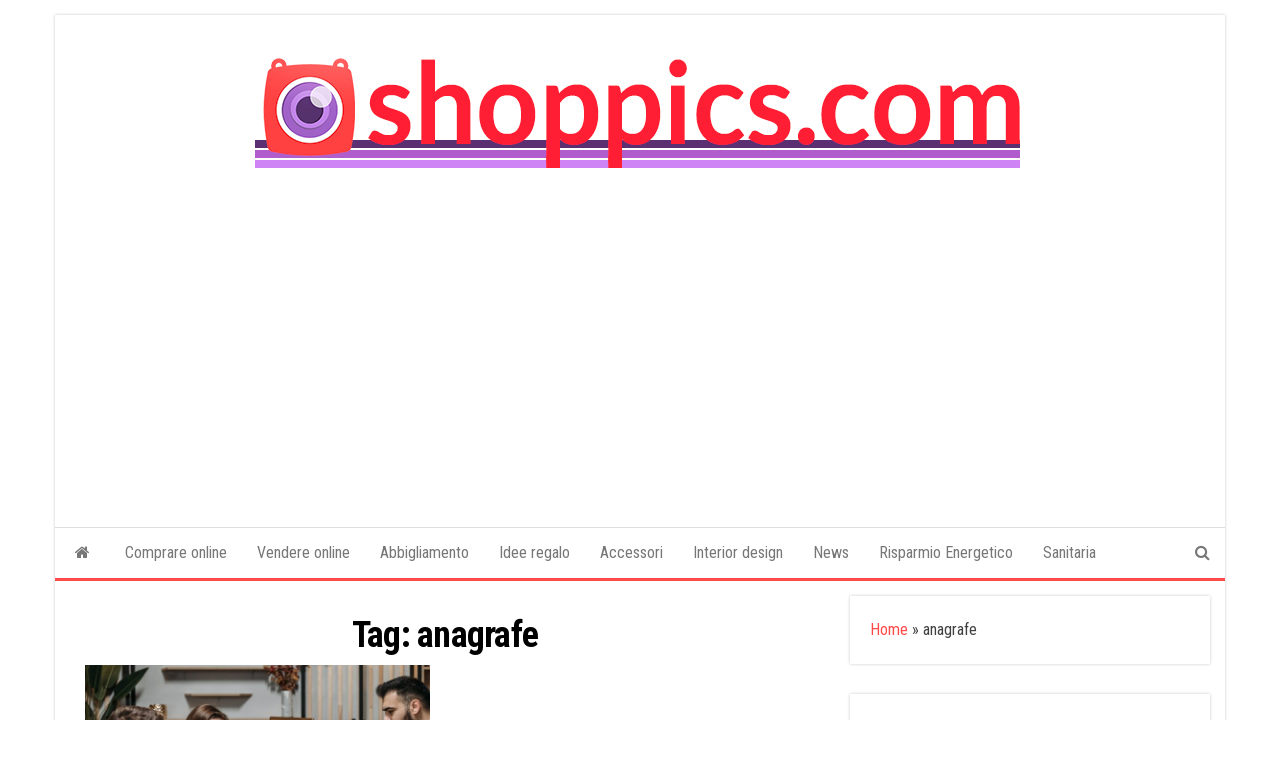

--- FILE ---
content_type: text/html; charset=UTF-8
request_url: https://www.shoppics.com/tag/anagrafe
body_size: 15296
content:
<!DOCTYPE html>
<html dir="ltr" lang="it-IT" prefix="og: https://ogp.me/ns#">
    <head>
        <meta http-equiv="content-type" content="text/html; charset=UTF-8" />
        <meta http-equiv="X-UA-Compatible" content="IE=edge">
        <meta name="viewport" content="width=device-width, initial-scale=1">
        <link rel="pingback" href="https://www.shoppics.com/xmlrpc.php" />
        <title>anagrafe | Shoppics.com</title>

		<!-- All in One SEO 4.9.3 - aioseo.com -->
	<meta name="robots" content="max-image-preview:large" />
	<link rel="canonical" href="https://www.shoppics.com/tag/anagrafe" />
	<meta name="generator" content="All in One SEO (AIOSEO) 4.9.3" />
		<script type="application/ld+json" class="aioseo-schema">
			{"@context":"https:\/\/schema.org","@graph":[{"@type":"BreadcrumbList","@id":"https:\/\/www.shoppics.com\/tag\/anagrafe#breadcrumblist","itemListElement":[{"@type":"ListItem","@id":"https:\/\/www.shoppics.com#listItem","position":1,"name":"Home","item":"https:\/\/www.shoppics.com","nextItem":{"@type":"ListItem","@id":"https:\/\/www.shoppics.com\/tag\/anagrafe#listItem","name":"anagrafe"}},{"@type":"ListItem","@id":"https:\/\/www.shoppics.com\/tag\/anagrafe#listItem","position":2,"name":"anagrafe","previousItem":{"@type":"ListItem","@id":"https:\/\/www.shoppics.com#listItem","name":"Home"}}]},{"@type":"CollectionPage","@id":"https:\/\/www.shoppics.com\/tag\/anagrafe#collectionpage","url":"https:\/\/www.shoppics.com\/tag\/anagrafe","name":"anagrafe | Shoppics.com","inLanguage":"it-IT","isPartOf":{"@id":"https:\/\/www.shoppics.com\/#website"},"breadcrumb":{"@id":"https:\/\/www.shoppics.com\/tag\/anagrafe#breadcrumblist"}},{"@type":"Organization","@id":"https:\/\/www.shoppics.com\/#organization","name":"Shoppics","description":"Consigli per gli acquisti online","url":"https:\/\/www.shoppics.com\/","telephone":"+393388591106","logo":{"@type":"ImageObject","url":"https:\/\/www.shoppics.com\/wp-content\/uploads\/2019\/08\/Shoppics-1024-trasparente.png","@id":"https:\/\/www.shoppics.com\/tag\/anagrafe\/#organizationLogo","width":1024,"height":1024},"image":{"@id":"https:\/\/www.shoppics.com\/tag\/anagrafe\/#organizationLogo"},"sameAs":["https:\/\/facebook.com\/shoppics","https:\/\/x.com\/shoppics","https:\/\/instagram.com\/shoppics"]},{"@type":"WebSite","@id":"https:\/\/www.shoppics.com\/#website","url":"https:\/\/www.shoppics.com\/","name":"Shoppics.com","description":"Consigli per gli acquisti online","inLanguage":"it-IT","publisher":{"@id":"https:\/\/www.shoppics.com\/#organization"}}]}
		</script>
		<!-- All in One SEO -->


<!-- Google Tag Manager for WordPress by gtm4wp.com -->
<script data-cfasync="false" data-pagespeed-no-defer>
	var gtm4wp_datalayer_name = "dataLayer";
	var dataLayer = dataLayer || [];
</script>
<!-- End Google Tag Manager for WordPress by gtm4wp.com --><link rel='dns-prefetch' href='//fonts.googleapis.com' />
<link rel="alternate" type="application/rss+xml" title="Shoppics.com &raquo; Feed" href="https://www.shoppics.com/feed" />
<link rel="alternate" type="application/rss+xml" title="Shoppics.com &raquo; Feed dei commenti" href="https://www.shoppics.com/comments/feed" />
<link rel="alternate" type="application/rss+xml" title="Shoppics.com &raquo; anagrafe Feed del tag" href="https://www.shoppics.com/tag/anagrafe/feed" />
<style id='wp-img-auto-sizes-contain-inline-css' type='text/css'>
img:is([sizes=auto i],[sizes^="auto," i]){contain-intrinsic-size:3000px 1500px}
/*# sourceURL=wp-img-auto-sizes-contain-inline-css */
</style>
<style id='wp-emoji-styles-inline-css' type='text/css'>

	img.wp-smiley, img.emoji {
		display: inline !important;
		border: none !important;
		box-shadow: none !important;
		height: 1em !important;
		width: 1em !important;
		margin: 0 0.07em !important;
		vertical-align: -0.1em !important;
		background: none !important;
		padding: 0 !important;
	}
/*# sourceURL=wp-emoji-styles-inline-css */
</style>
<style id='wp-block-library-inline-css' type='text/css'>
:root{--wp-block-synced-color:#7a00df;--wp-block-synced-color--rgb:122,0,223;--wp-bound-block-color:var(--wp-block-synced-color);--wp-editor-canvas-background:#ddd;--wp-admin-theme-color:#007cba;--wp-admin-theme-color--rgb:0,124,186;--wp-admin-theme-color-darker-10:#006ba1;--wp-admin-theme-color-darker-10--rgb:0,107,160.5;--wp-admin-theme-color-darker-20:#005a87;--wp-admin-theme-color-darker-20--rgb:0,90,135;--wp-admin-border-width-focus:2px}@media (min-resolution:192dpi){:root{--wp-admin-border-width-focus:1.5px}}.wp-element-button{cursor:pointer}:root .has-very-light-gray-background-color{background-color:#eee}:root .has-very-dark-gray-background-color{background-color:#313131}:root .has-very-light-gray-color{color:#eee}:root .has-very-dark-gray-color{color:#313131}:root .has-vivid-green-cyan-to-vivid-cyan-blue-gradient-background{background:linear-gradient(135deg,#00d084,#0693e3)}:root .has-purple-crush-gradient-background{background:linear-gradient(135deg,#34e2e4,#4721fb 50%,#ab1dfe)}:root .has-hazy-dawn-gradient-background{background:linear-gradient(135deg,#faaca8,#dad0ec)}:root .has-subdued-olive-gradient-background{background:linear-gradient(135deg,#fafae1,#67a671)}:root .has-atomic-cream-gradient-background{background:linear-gradient(135deg,#fdd79a,#004a59)}:root .has-nightshade-gradient-background{background:linear-gradient(135deg,#330968,#31cdcf)}:root .has-midnight-gradient-background{background:linear-gradient(135deg,#020381,#2874fc)}:root{--wp--preset--font-size--normal:16px;--wp--preset--font-size--huge:42px}.has-regular-font-size{font-size:1em}.has-larger-font-size{font-size:2.625em}.has-normal-font-size{font-size:var(--wp--preset--font-size--normal)}.has-huge-font-size{font-size:var(--wp--preset--font-size--huge)}.has-text-align-center{text-align:center}.has-text-align-left{text-align:left}.has-text-align-right{text-align:right}.has-fit-text{white-space:nowrap!important}#end-resizable-editor-section{display:none}.aligncenter{clear:both}.items-justified-left{justify-content:flex-start}.items-justified-center{justify-content:center}.items-justified-right{justify-content:flex-end}.items-justified-space-between{justify-content:space-between}.screen-reader-text{border:0;clip-path:inset(50%);height:1px;margin:-1px;overflow:hidden;padding:0;position:absolute;width:1px;word-wrap:normal!important}.screen-reader-text:focus{background-color:#ddd;clip-path:none;color:#444;display:block;font-size:1em;height:auto;left:5px;line-height:normal;padding:15px 23px 14px;text-decoration:none;top:5px;width:auto;z-index:100000}html :where(.has-border-color){border-style:solid}html :where([style*=border-top-color]){border-top-style:solid}html :where([style*=border-right-color]){border-right-style:solid}html :where([style*=border-bottom-color]){border-bottom-style:solid}html :where([style*=border-left-color]){border-left-style:solid}html :where([style*=border-width]){border-style:solid}html :where([style*=border-top-width]){border-top-style:solid}html :where([style*=border-right-width]){border-right-style:solid}html :where([style*=border-bottom-width]){border-bottom-style:solid}html :where([style*=border-left-width]){border-left-style:solid}html :where(img[class*=wp-image-]){height:auto;max-width:100%}:where(figure){margin:0 0 1em}html :where(.is-position-sticky){--wp-admin--admin-bar--position-offset:var(--wp-admin--admin-bar--height,0px)}@media screen and (max-width:600px){html :where(.is-position-sticky){--wp-admin--admin-bar--position-offset:0px}}

/*# sourceURL=wp-block-library-inline-css */
</style><style id='wp-block-image-inline-css' type='text/css'>
.wp-block-image>a,.wp-block-image>figure>a{display:inline-block}.wp-block-image img{box-sizing:border-box;height:auto;max-width:100%;vertical-align:bottom}@media not (prefers-reduced-motion){.wp-block-image img.hide{visibility:hidden}.wp-block-image img.show{animation:show-content-image .4s}}.wp-block-image[style*=border-radius] img,.wp-block-image[style*=border-radius]>a{border-radius:inherit}.wp-block-image.has-custom-border img{box-sizing:border-box}.wp-block-image.aligncenter{text-align:center}.wp-block-image.alignfull>a,.wp-block-image.alignwide>a{width:100%}.wp-block-image.alignfull img,.wp-block-image.alignwide img{height:auto;width:100%}.wp-block-image .aligncenter,.wp-block-image .alignleft,.wp-block-image .alignright,.wp-block-image.aligncenter,.wp-block-image.alignleft,.wp-block-image.alignright{display:table}.wp-block-image .aligncenter>figcaption,.wp-block-image .alignleft>figcaption,.wp-block-image .alignright>figcaption,.wp-block-image.aligncenter>figcaption,.wp-block-image.alignleft>figcaption,.wp-block-image.alignright>figcaption{caption-side:bottom;display:table-caption}.wp-block-image .alignleft{float:left;margin:.5em 1em .5em 0}.wp-block-image .alignright{float:right;margin:.5em 0 .5em 1em}.wp-block-image .aligncenter{margin-left:auto;margin-right:auto}.wp-block-image :where(figcaption){margin-bottom:1em;margin-top:.5em}.wp-block-image.is-style-circle-mask img{border-radius:9999px}@supports ((-webkit-mask-image:none) or (mask-image:none)) or (-webkit-mask-image:none){.wp-block-image.is-style-circle-mask img{border-radius:0;-webkit-mask-image:url('data:image/svg+xml;utf8,<svg viewBox="0 0 100 100" xmlns="http://www.w3.org/2000/svg"><circle cx="50" cy="50" r="50"/></svg>');mask-image:url('data:image/svg+xml;utf8,<svg viewBox="0 0 100 100" xmlns="http://www.w3.org/2000/svg"><circle cx="50" cy="50" r="50"/></svg>');mask-mode:alpha;-webkit-mask-position:center;mask-position:center;-webkit-mask-repeat:no-repeat;mask-repeat:no-repeat;-webkit-mask-size:contain;mask-size:contain}}:root :where(.wp-block-image.is-style-rounded img,.wp-block-image .is-style-rounded img){border-radius:9999px}.wp-block-image figure{margin:0}.wp-lightbox-container{display:flex;flex-direction:column;position:relative}.wp-lightbox-container img{cursor:zoom-in}.wp-lightbox-container img:hover+button{opacity:1}.wp-lightbox-container button{align-items:center;backdrop-filter:blur(16px) saturate(180%);background-color:#5a5a5a40;border:none;border-radius:4px;cursor:zoom-in;display:flex;height:20px;justify-content:center;opacity:0;padding:0;position:absolute;right:16px;text-align:center;top:16px;width:20px;z-index:100}@media not (prefers-reduced-motion){.wp-lightbox-container button{transition:opacity .2s ease}}.wp-lightbox-container button:focus-visible{outline:3px auto #5a5a5a40;outline:3px auto -webkit-focus-ring-color;outline-offset:3px}.wp-lightbox-container button:hover{cursor:pointer;opacity:1}.wp-lightbox-container button:focus{opacity:1}.wp-lightbox-container button:focus,.wp-lightbox-container button:hover,.wp-lightbox-container button:not(:hover):not(:active):not(.has-background){background-color:#5a5a5a40;border:none}.wp-lightbox-overlay{box-sizing:border-box;cursor:zoom-out;height:100vh;left:0;overflow:hidden;position:fixed;top:0;visibility:hidden;width:100%;z-index:100000}.wp-lightbox-overlay .close-button{align-items:center;cursor:pointer;display:flex;justify-content:center;min-height:40px;min-width:40px;padding:0;position:absolute;right:calc(env(safe-area-inset-right) + 16px);top:calc(env(safe-area-inset-top) + 16px);z-index:5000000}.wp-lightbox-overlay .close-button:focus,.wp-lightbox-overlay .close-button:hover,.wp-lightbox-overlay .close-button:not(:hover):not(:active):not(.has-background){background:none;border:none}.wp-lightbox-overlay .lightbox-image-container{height:var(--wp--lightbox-container-height);left:50%;overflow:hidden;position:absolute;top:50%;transform:translate(-50%,-50%);transform-origin:top left;width:var(--wp--lightbox-container-width);z-index:9999999999}.wp-lightbox-overlay .wp-block-image{align-items:center;box-sizing:border-box;display:flex;height:100%;justify-content:center;margin:0;position:relative;transform-origin:0 0;width:100%;z-index:3000000}.wp-lightbox-overlay .wp-block-image img{height:var(--wp--lightbox-image-height);min-height:var(--wp--lightbox-image-height);min-width:var(--wp--lightbox-image-width);width:var(--wp--lightbox-image-width)}.wp-lightbox-overlay .wp-block-image figcaption{display:none}.wp-lightbox-overlay button{background:none;border:none}.wp-lightbox-overlay .scrim{background-color:#fff;height:100%;opacity:.9;position:absolute;width:100%;z-index:2000000}.wp-lightbox-overlay.active{visibility:visible}@media not (prefers-reduced-motion){.wp-lightbox-overlay.active{animation:turn-on-visibility .25s both}.wp-lightbox-overlay.active img{animation:turn-on-visibility .35s both}.wp-lightbox-overlay.show-closing-animation:not(.active){animation:turn-off-visibility .35s both}.wp-lightbox-overlay.show-closing-animation:not(.active) img{animation:turn-off-visibility .25s both}.wp-lightbox-overlay.zoom.active{animation:none;opacity:1;visibility:visible}.wp-lightbox-overlay.zoom.active .lightbox-image-container{animation:lightbox-zoom-in .4s}.wp-lightbox-overlay.zoom.active .lightbox-image-container img{animation:none}.wp-lightbox-overlay.zoom.active .scrim{animation:turn-on-visibility .4s forwards}.wp-lightbox-overlay.zoom.show-closing-animation:not(.active){animation:none}.wp-lightbox-overlay.zoom.show-closing-animation:not(.active) .lightbox-image-container{animation:lightbox-zoom-out .4s}.wp-lightbox-overlay.zoom.show-closing-animation:not(.active) .lightbox-image-container img{animation:none}.wp-lightbox-overlay.zoom.show-closing-animation:not(.active) .scrim{animation:turn-off-visibility .4s forwards}}@keyframes show-content-image{0%{visibility:hidden}99%{visibility:hidden}to{visibility:visible}}@keyframes turn-on-visibility{0%{opacity:0}to{opacity:1}}@keyframes turn-off-visibility{0%{opacity:1;visibility:visible}99%{opacity:0;visibility:visible}to{opacity:0;visibility:hidden}}@keyframes lightbox-zoom-in{0%{transform:translate(calc((-100vw + var(--wp--lightbox-scrollbar-width))/2 + var(--wp--lightbox-initial-left-position)),calc(-50vh + var(--wp--lightbox-initial-top-position))) scale(var(--wp--lightbox-scale))}to{transform:translate(-50%,-50%) scale(1)}}@keyframes lightbox-zoom-out{0%{transform:translate(-50%,-50%) scale(1);visibility:visible}99%{visibility:visible}to{transform:translate(calc((-100vw + var(--wp--lightbox-scrollbar-width))/2 + var(--wp--lightbox-initial-left-position)),calc(-50vh + var(--wp--lightbox-initial-top-position))) scale(var(--wp--lightbox-scale));visibility:hidden}}
/*# sourceURL=https://www.shoppics.com/wp-includes/blocks/image/style.min.css */
</style>
<style id='global-styles-inline-css' type='text/css'>
:root{--wp--preset--aspect-ratio--square: 1;--wp--preset--aspect-ratio--4-3: 4/3;--wp--preset--aspect-ratio--3-4: 3/4;--wp--preset--aspect-ratio--3-2: 3/2;--wp--preset--aspect-ratio--2-3: 2/3;--wp--preset--aspect-ratio--16-9: 16/9;--wp--preset--aspect-ratio--9-16: 9/16;--wp--preset--color--black: #000000;--wp--preset--color--cyan-bluish-gray: #abb8c3;--wp--preset--color--white: #ffffff;--wp--preset--color--pale-pink: #f78da7;--wp--preset--color--vivid-red: #cf2e2e;--wp--preset--color--luminous-vivid-orange: #ff6900;--wp--preset--color--luminous-vivid-amber: #fcb900;--wp--preset--color--light-green-cyan: #7bdcb5;--wp--preset--color--vivid-green-cyan: #00d084;--wp--preset--color--pale-cyan-blue: #8ed1fc;--wp--preset--color--vivid-cyan-blue: #0693e3;--wp--preset--color--vivid-purple: #9b51e0;--wp--preset--gradient--vivid-cyan-blue-to-vivid-purple: linear-gradient(135deg,rgb(6,147,227) 0%,rgb(155,81,224) 100%);--wp--preset--gradient--light-green-cyan-to-vivid-green-cyan: linear-gradient(135deg,rgb(122,220,180) 0%,rgb(0,208,130) 100%);--wp--preset--gradient--luminous-vivid-amber-to-luminous-vivid-orange: linear-gradient(135deg,rgb(252,185,0) 0%,rgb(255,105,0) 100%);--wp--preset--gradient--luminous-vivid-orange-to-vivid-red: linear-gradient(135deg,rgb(255,105,0) 0%,rgb(207,46,46) 100%);--wp--preset--gradient--very-light-gray-to-cyan-bluish-gray: linear-gradient(135deg,rgb(238,238,238) 0%,rgb(169,184,195) 100%);--wp--preset--gradient--cool-to-warm-spectrum: linear-gradient(135deg,rgb(74,234,220) 0%,rgb(151,120,209) 20%,rgb(207,42,186) 40%,rgb(238,44,130) 60%,rgb(251,105,98) 80%,rgb(254,248,76) 100%);--wp--preset--gradient--blush-light-purple: linear-gradient(135deg,rgb(255,206,236) 0%,rgb(152,150,240) 100%);--wp--preset--gradient--blush-bordeaux: linear-gradient(135deg,rgb(254,205,165) 0%,rgb(254,45,45) 50%,rgb(107,0,62) 100%);--wp--preset--gradient--luminous-dusk: linear-gradient(135deg,rgb(255,203,112) 0%,rgb(199,81,192) 50%,rgb(65,88,208) 100%);--wp--preset--gradient--pale-ocean: linear-gradient(135deg,rgb(255,245,203) 0%,rgb(182,227,212) 50%,rgb(51,167,181) 100%);--wp--preset--gradient--electric-grass: linear-gradient(135deg,rgb(202,248,128) 0%,rgb(113,206,126) 100%);--wp--preset--gradient--midnight: linear-gradient(135deg,rgb(2,3,129) 0%,rgb(40,116,252) 100%);--wp--preset--font-size--small: 13px;--wp--preset--font-size--medium: 20px;--wp--preset--font-size--large: 36px;--wp--preset--font-size--x-large: 42px;--wp--preset--spacing--20: 0.44rem;--wp--preset--spacing--30: 0.67rem;--wp--preset--spacing--40: 1rem;--wp--preset--spacing--50: 1.5rem;--wp--preset--spacing--60: 2.25rem;--wp--preset--spacing--70: 3.38rem;--wp--preset--spacing--80: 5.06rem;--wp--preset--shadow--natural: 6px 6px 9px rgba(0, 0, 0, 0.2);--wp--preset--shadow--deep: 12px 12px 50px rgba(0, 0, 0, 0.4);--wp--preset--shadow--sharp: 6px 6px 0px rgba(0, 0, 0, 0.2);--wp--preset--shadow--outlined: 6px 6px 0px -3px rgb(255, 255, 255), 6px 6px rgb(0, 0, 0);--wp--preset--shadow--crisp: 6px 6px 0px rgb(0, 0, 0);}:where(.is-layout-flex){gap: 0.5em;}:where(.is-layout-grid){gap: 0.5em;}body .is-layout-flex{display: flex;}.is-layout-flex{flex-wrap: wrap;align-items: center;}.is-layout-flex > :is(*, div){margin: 0;}body .is-layout-grid{display: grid;}.is-layout-grid > :is(*, div){margin: 0;}:where(.wp-block-columns.is-layout-flex){gap: 2em;}:where(.wp-block-columns.is-layout-grid){gap: 2em;}:where(.wp-block-post-template.is-layout-flex){gap: 1.25em;}:where(.wp-block-post-template.is-layout-grid){gap: 1.25em;}.has-black-color{color: var(--wp--preset--color--black) !important;}.has-cyan-bluish-gray-color{color: var(--wp--preset--color--cyan-bluish-gray) !important;}.has-white-color{color: var(--wp--preset--color--white) !important;}.has-pale-pink-color{color: var(--wp--preset--color--pale-pink) !important;}.has-vivid-red-color{color: var(--wp--preset--color--vivid-red) !important;}.has-luminous-vivid-orange-color{color: var(--wp--preset--color--luminous-vivid-orange) !important;}.has-luminous-vivid-amber-color{color: var(--wp--preset--color--luminous-vivid-amber) !important;}.has-light-green-cyan-color{color: var(--wp--preset--color--light-green-cyan) !important;}.has-vivid-green-cyan-color{color: var(--wp--preset--color--vivid-green-cyan) !important;}.has-pale-cyan-blue-color{color: var(--wp--preset--color--pale-cyan-blue) !important;}.has-vivid-cyan-blue-color{color: var(--wp--preset--color--vivid-cyan-blue) !important;}.has-vivid-purple-color{color: var(--wp--preset--color--vivid-purple) !important;}.has-black-background-color{background-color: var(--wp--preset--color--black) !important;}.has-cyan-bluish-gray-background-color{background-color: var(--wp--preset--color--cyan-bluish-gray) !important;}.has-white-background-color{background-color: var(--wp--preset--color--white) !important;}.has-pale-pink-background-color{background-color: var(--wp--preset--color--pale-pink) !important;}.has-vivid-red-background-color{background-color: var(--wp--preset--color--vivid-red) !important;}.has-luminous-vivid-orange-background-color{background-color: var(--wp--preset--color--luminous-vivid-orange) !important;}.has-luminous-vivid-amber-background-color{background-color: var(--wp--preset--color--luminous-vivid-amber) !important;}.has-light-green-cyan-background-color{background-color: var(--wp--preset--color--light-green-cyan) !important;}.has-vivid-green-cyan-background-color{background-color: var(--wp--preset--color--vivid-green-cyan) !important;}.has-pale-cyan-blue-background-color{background-color: var(--wp--preset--color--pale-cyan-blue) !important;}.has-vivid-cyan-blue-background-color{background-color: var(--wp--preset--color--vivid-cyan-blue) !important;}.has-vivid-purple-background-color{background-color: var(--wp--preset--color--vivid-purple) !important;}.has-black-border-color{border-color: var(--wp--preset--color--black) !important;}.has-cyan-bluish-gray-border-color{border-color: var(--wp--preset--color--cyan-bluish-gray) !important;}.has-white-border-color{border-color: var(--wp--preset--color--white) !important;}.has-pale-pink-border-color{border-color: var(--wp--preset--color--pale-pink) !important;}.has-vivid-red-border-color{border-color: var(--wp--preset--color--vivid-red) !important;}.has-luminous-vivid-orange-border-color{border-color: var(--wp--preset--color--luminous-vivid-orange) !important;}.has-luminous-vivid-amber-border-color{border-color: var(--wp--preset--color--luminous-vivid-amber) !important;}.has-light-green-cyan-border-color{border-color: var(--wp--preset--color--light-green-cyan) !important;}.has-vivid-green-cyan-border-color{border-color: var(--wp--preset--color--vivid-green-cyan) !important;}.has-pale-cyan-blue-border-color{border-color: var(--wp--preset--color--pale-cyan-blue) !important;}.has-vivid-cyan-blue-border-color{border-color: var(--wp--preset--color--vivid-cyan-blue) !important;}.has-vivid-purple-border-color{border-color: var(--wp--preset--color--vivid-purple) !important;}.has-vivid-cyan-blue-to-vivid-purple-gradient-background{background: var(--wp--preset--gradient--vivid-cyan-blue-to-vivid-purple) !important;}.has-light-green-cyan-to-vivid-green-cyan-gradient-background{background: var(--wp--preset--gradient--light-green-cyan-to-vivid-green-cyan) !important;}.has-luminous-vivid-amber-to-luminous-vivid-orange-gradient-background{background: var(--wp--preset--gradient--luminous-vivid-amber-to-luminous-vivid-orange) !important;}.has-luminous-vivid-orange-to-vivid-red-gradient-background{background: var(--wp--preset--gradient--luminous-vivid-orange-to-vivid-red) !important;}.has-very-light-gray-to-cyan-bluish-gray-gradient-background{background: var(--wp--preset--gradient--very-light-gray-to-cyan-bluish-gray) !important;}.has-cool-to-warm-spectrum-gradient-background{background: var(--wp--preset--gradient--cool-to-warm-spectrum) !important;}.has-blush-light-purple-gradient-background{background: var(--wp--preset--gradient--blush-light-purple) !important;}.has-blush-bordeaux-gradient-background{background: var(--wp--preset--gradient--blush-bordeaux) !important;}.has-luminous-dusk-gradient-background{background: var(--wp--preset--gradient--luminous-dusk) !important;}.has-pale-ocean-gradient-background{background: var(--wp--preset--gradient--pale-ocean) !important;}.has-electric-grass-gradient-background{background: var(--wp--preset--gradient--electric-grass) !important;}.has-midnight-gradient-background{background: var(--wp--preset--gradient--midnight) !important;}.has-small-font-size{font-size: var(--wp--preset--font-size--small) !important;}.has-medium-font-size{font-size: var(--wp--preset--font-size--medium) !important;}.has-large-font-size{font-size: var(--wp--preset--font-size--large) !important;}.has-x-large-font-size{font-size: var(--wp--preset--font-size--x-large) !important;}
/*# sourceURL=global-styles-inline-css */
</style>

<style id='classic-theme-styles-inline-css' type='text/css'>
/*! This file is auto-generated */
.wp-block-button__link{color:#fff;background-color:#32373c;border-radius:9999px;box-shadow:none;text-decoration:none;padding:calc(.667em + 2px) calc(1.333em + 2px);font-size:1.125em}.wp-block-file__button{background:#32373c;color:#fff;text-decoration:none}
/*# sourceURL=/wp-includes/css/classic-themes.min.css */
</style>
<link rel="stylesheet" href="https://www.shoppics.com/wp-content/cache/minify/29f32.css" media="all" />





<link rel='stylesheet' id='envo-magazine-fonts-css' href='https://fonts.googleapis.com/css?family=Roboto+Condensed%3A300%2C400%2C700&#038;subset=latin%2Clatin-ext' type='text/css' media='all' />
<link rel="stylesheet" href="https://www.shoppics.com/wp-content/cache/minify/60ca1.css" media="all" />


<style id='heateor_sss_frontend_css-inline-css' type='text/css'>
.heateor_sss_button_instagram span.heateor_sss_svg,a.heateor_sss_instagram span.heateor_sss_svg{background:radial-gradient(circle at 30% 107%,#fdf497 0,#fdf497 5%,#fd5949 45%,#d6249f 60%,#285aeb 90%)}.heateor_sss_horizontal_sharing .heateor_sss_svg,.heateor_sss_standard_follow_icons_container .heateor_sss_svg{color:#fff;border-width:0px;border-style:solid;border-color:transparent}.heateor_sss_horizontal_sharing .heateorSssTCBackground{color:#666}.heateor_sss_horizontal_sharing span.heateor_sss_svg:hover,.heateor_sss_standard_follow_icons_container span.heateor_sss_svg:hover{border-color:transparent;}.heateor_sss_vertical_sharing span.heateor_sss_svg,.heateor_sss_floating_follow_icons_container span.heateor_sss_svg{color:#fff;border-width:0px;border-style:solid;border-color:transparent;}.heateor_sss_vertical_sharing .heateorSssTCBackground{color:#666;}.heateor_sss_vertical_sharing span.heateor_sss_svg:hover,.heateor_sss_floating_follow_icons_container span.heateor_sss_svg:hover{border-color:transparent;}div.heateor_sss_horizontal_sharing .heateor_sss_square_count{display: block}@media screen and (max-width:783px) {.heateor_sss_vertical_sharing{display:none!important}}div.heateor_sss_mobile_footer{display:none;}@media screen and (max-width:783px){div.heateor_sss_bottom_sharing .heateorSssTCBackground{background-color:white}div.heateor_sss_bottom_sharing{width:100%!important;left:0!important;}div.heateor_sss_bottom_sharing a{width:11.111111111111% !important;}div.heateor_sss_bottom_sharing .heateor_sss_svg{width: 100% !important;}div.heateor_sss_bottom_sharing div.heateorSssTotalShareCount{font-size:1em!important;line-height:28px!important}div.heateor_sss_bottom_sharing div.heateorSssTotalShareText{font-size:.7em!important;line-height:0px!important}div.heateor_sss_mobile_footer{display:block;height:40px;}.heateor_sss_bottom_sharing{padding:0!important;display:block!important;width:auto!important;bottom:-2px!important;top: auto!important;}.heateor_sss_bottom_sharing .heateor_sss_square_count{line-height:inherit;}.heateor_sss_bottom_sharing .heateorSssSharingArrow{display:none;}.heateor_sss_bottom_sharing .heateorSssTCBackground{margin-right:1.1em!important}}
/*# sourceURL=heateor_sss_frontend_css-inline-css */
</style>
<link rel="stylesheet" href="https://www.shoppics.com/wp-content/cache/minify/020c4.css" media="all" />

<script src="https://www.shoppics.com/wp-content/cache/minify/444a7.js"></script>




<script type="text/javascript" id="sib-front-js-js-extra">
/* <![CDATA[ */
var sibErrMsg = {"invalidMail":"Please fill out valid email address","requiredField":"Please fill out required fields","invalidDateFormat":"Please fill out valid date format","invalidSMSFormat":"Please fill out valid phone number"};
var ajax_sib_front_object = {"ajax_url":"https://www.shoppics.com/wp-admin/admin-ajax.php","ajax_nonce":"5d0dcc87e1","flag_url":"https://www.shoppics.com/wp-content/plugins/mailin/img/flags/"};
//# sourceURL=sib-front-js-js-extra
/* ]]> */
</script>
<script src="https://www.shoppics.com/wp-content/cache/minify/cb842.js"></script>

<link rel="https://api.w.org/" href="https://www.shoppics.com/wp-json/" /><link rel="alternate" title="JSON" type="application/json" href="https://www.shoppics.com/wp-json/wp/v2/tags/425" /><link rel="EditURI" type="application/rsd+xml" title="RSD" href="https://www.shoppics.com/xmlrpc.php?rsd" />
<meta name="generator" content="WordPress 6.9" />

<!-- Google Tag Manager for WordPress by gtm4wp.com -->
<!-- GTM Container placement set to footer -->
<script data-cfasync="false" data-pagespeed-no-defer type="text/javascript">
	var dataLayer_content = {"pagePostType":"post","pagePostType2":"tag-post"};
	dataLayer.push( dataLayer_content );
</script>
<script data-cfasync="false" data-pagespeed-no-defer type="text/javascript">
(function(w,d,s,l,i){w[l]=w[l]||[];w[l].push({'gtm.start':
new Date().getTime(),event:'gtm.js'});var f=d.getElementsByTagName(s)[0],
j=d.createElement(s),dl=l!='dataLayer'?'&l='+l:'';j.async=true;j.src=
'//www.googletagmanager.com/gtm.js?id='+i+dl;f.parentNode.insertBefore(j,f);
})(window,document,'script','dataLayer','GTM-TZXVVS2');
</script>
<!-- End Google Tag Manager for WordPress by gtm4wp.com --><script type="text/javascript" src="https://cdn.by.wonderpush.com/sdk/1.1/wonderpush-loader.min.js" async></script>
<script type="text/javascript">
  window.WonderPush = window.WonderPush || [];
  window.WonderPush.push(['init', {"customDomain":"https:\/\/www.shoppics.com\/wp-content\/plugins\/mailin\/","serviceWorkerUrl":"wonderpush-worker-loader.min.js?webKey=03ac5fbd4912d751ca790e3555c8f1e5b6eadd7cccce43db218bf42b645b67de","frameUrl":"wonderpush.min.html","webKey":"03ac5fbd4912d751ca790e3555c8f1e5b6eadd7cccce43db218bf42b645b67de"}]);
</script>	<style type="text/css" id="envo-magazine-header-css">
				.site-title,
		.site-description {
			position: absolute;
			clip: rect(1px, 1px, 1px, 1px);
		}
		
	</style>
	<link rel="icon" href="https://www.shoppics.com/wp-content/uploads/2019/08/cropped-Shoppics-1024-trasparente-32x32.png" sizes="32x32" />
<link rel="icon" href="https://www.shoppics.com/wp-content/uploads/2019/08/cropped-Shoppics-1024-trasparente-192x192.png" sizes="192x192" />
<link rel="apple-touch-icon" href="https://www.shoppics.com/wp-content/uploads/2019/08/cropped-Shoppics-1024-trasparente-180x180.png" />
<meta name="msapplication-TileImage" content="https://www.shoppics.com/wp-content/uploads/2019/08/cropped-Shoppics-1024-trasparente-270x270.png" />
    </head>
    <body id="blog" class="archive tag tag-anagrafe tag-425 wp-custom-logo wp-theme-envo-magazine wp-child-theme-envo-magazine-boxed">
        	<div class="envo-magazine-boxed">
	<a class="skip-link screen-reader-text" href="#site-content">Vai al contenuto</a>        <div class="site-header em-boxed container-fluid">
    <div class="container" >
        <div class="row" >
            <div class="site-heading col-md-12 text-center" >
                <div class="site-branding-logo">
                    <a href="https://www.shoppics.com/" class="custom-logo-link" rel="home" data-wpel-link="internal"><img width="771" height="144" src="https://www.shoppics.com/wp-content/uploads/2022/10/shoppics-logo-2022.jpg" class="custom-logo" alt="Shoppics.com" decoding="async" fetchpriority="high" srcset="https://www.shoppics.com/wp-content/uploads/2022/10/shoppics-logo-2022.jpg 771w, https://www.shoppics.com/wp-content/uploads/2022/10/shoppics-logo-2022-300x56.jpg 300w, https://www.shoppics.com/wp-content/uploads/2022/10/shoppics-logo-2022-768x143.jpg 768w" sizes="(max-width: 771px) 100vw, 771px" /></a>                </div>
                <div class="site-branding-text">
                                            <p class="site-title"><a href="https://www.shoppics.com/" rel="home" data-wpel-link="internal">Shoppics.com</a></p>
                    
                                            <p class="site-description">
                            Consigli per gli acquisti online                        </p>
                                    </div><!-- .site-branding-text -->
            </div>
            	
        </div>
    </div>
</div>
 
<div class="main-menu">
    <nav id="site-navigation" class="navbar navbar-default">     
        <div class="container">   
            <div class="navbar-header">
                                <button id="main-menu-panel" class="open-panel visible-xs" data-panel="main-menu-panel">
                        <span></span>
                        <span></span>
                        <span></span>
                    </button>
                            </div> 
                        <ul class="nav navbar-nav search-icon navbar-left hidden-xs">
                <li class="home-icon">
                    <a href="https://www.shoppics.com/" title="Shoppics.com" data-wpel-link="internal">
                        <i class="fa fa-home"></i>
                    </a>
                </li>
            </ul>
            <div class="menu-container"><ul id="menu-principale" class="nav navbar-nav navbar-left"><li itemscope="itemscope" itemtype="https://www.schema.org/SiteNavigationElement" id="menu-item-146" class="menu-item menu-item-type-taxonomy menu-item-object-category menu-item-146"><a title="Comprare online" href="https://www.shoppics.com/category/comprare-online" data-wpel-link="internal">Comprare online</a></li>
<li itemscope="itemscope" itemtype="https://www.schema.org/SiteNavigationElement" id="menu-item-147" class="menu-item menu-item-type-taxonomy menu-item-object-category menu-item-147"><a title="Vendere online" href="https://www.shoppics.com/category/vendere-online" data-wpel-link="internal">Vendere online</a></li>
<li itemscope="itemscope" itemtype="https://www.schema.org/SiteNavigationElement" id="menu-item-148" class="menu-item menu-item-type-taxonomy menu-item-object-category menu-item-148"><a title="Abbigliamento" href="https://www.shoppics.com/category/abbigliamento" data-wpel-link="internal">Abbigliamento</a></li>
<li itemscope="itemscope" itemtype="https://www.schema.org/SiteNavigationElement" id="menu-item-149" class="menu-item menu-item-type-taxonomy menu-item-object-category menu-item-149"><a title="Idee regalo" href="https://www.shoppics.com/category/idee-regalo" data-wpel-link="internal">Idee regalo</a></li>
<li itemscope="itemscope" itemtype="https://www.schema.org/SiteNavigationElement" id="menu-item-151" class="menu-item menu-item-type-taxonomy menu-item-object-category menu-item-151"><a title="Accessori" href="https://www.shoppics.com/category/accessori" data-wpel-link="internal">Accessori</a></li>
<li itemscope="itemscope" itemtype="https://www.schema.org/SiteNavigationElement" id="menu-item-152" class="menu-item menu-item-type-taxonomy menu-item-object-category menu-item-152"><a title="Interior design" href="https://www.shoppics.com/category/interior-design" data-wpel-link="internal">Interior design</a></li>
<li itemscope="itemscope" itemtype="https://www.schema.org/SiteNavigationElement" id="menu-item-364" class="menu-item menu-item-type-taxonomy menu-item-object-category menu-item-364"><a title="News" href="https://www.shoppics.com/category/news" data-wpel-link="internal">News</a></li>
<li itemscope="itemscope" itemtype="https://www.schema.org/SiteNavigationElement" id="menu-item-2066" class="menu-item menu-item-type-taxonomy menu-item-object-category menu-item-2066"><a title="Risparmio Energetico" href="https://www.shoppics.com/category/risparmio-energetico" data-wpel-link="internal">Risparmio Energetico</a></li>
<li itemscope="itemscope" itemtype="https://www.schema.org/SiteNavigationElement" id="menu-item-2067" class="menu-item menu-item-type-taxonomy menu-item-object-category menu-item-2067"><a title="Sanitaria" href="https://www.shoppics.com/category/sanitaria" data-wpel-link="internal">Sanitaria</a></li>
</ul></div>            <ul class="nav navbar-nav search-icon navbar-right hidden-xs">
                <li class="top-search-icon">
                    <a href="#">
                        <i class="fa fa-search"></i>
                    </a>
                </li>
                <div class="top-search-box">
                    <form role="search" method="get" id="searchform" class="searchform" action="https://www.shoppics.com/">
				<div>
					<label class="screen-reader-text" for="s">Ricerca per:</label>
					<input type="text" value="" name="s" id="s" />
					<input type="submit" id="searchsubmit" value="Cerca" />
				</div>
			</form>                </div>
            </ul>
        </div>
            </nav> 
</div>
 

<div id="site-content" class="container main-container" role="main">
	<div class="page-area">
		
<!-- start content container -->
<div class="row">

	<div class="col-md-8">
					<header class="archive-page-header text-center">
				<h1 class="page-title">Tag: <span>anagrafe</span></h1>			</header><!-- .page-header -->
				<article class="blog-block col-md-6">
	<div class="post-2973 post type-post status-publish format-standard has-post-thumbnail hentry category-cremazioni-e-sepolture tag-anagrafe tag-decesso tag-documenti tag-morte">                    
		<div class="news-item row">
						<div class="news-thumb col-md-12">
				<a href="https://www.shoppics.com/cremazioni-e-sepolture/incombenze-pratiche-dopo-decesso-cosa-fare.htm" title="Incombenze pratiche dopo un decesso: cosa c&#8217;è da fare" data-wpel-link="internal">
					<img src="https://www.shoppics.com/wp-content/uploads/2023/09/pexels-pavel-danilyuk-8112158-720x405.jpg" title="Incombenze pratiche dopo un decesso: cosa c&#8217;è da fare" alt="Incombenze pratiche dopo un decesso: cosa c&#8217;è da fare" />
				</a>
			</div><!-- .news-thumb -->
					<div class="news-text-wrap col-md-12">
					<span class="posted-date">
		28 Settembre 2023	</span>
	<span class="comments-meta">
						<a href="https://www.shoppics.com/cremazioni-e-sepolture/incombenze-pratiche-dopo-decesso-cosa-fare.htm#comments" rel="nofollow" title="Commenti suIncombenze pratiche dopo un decesso: cosa c&#8217;è da fare" data-wpel-link="internal">
					0				</a>
					<i class="fa fa-comments-o"></i>
	</span>
					<h2 class="entry-title"><a href="https://www.shoppics.com/cremazioni-e-sepolture/incombenze-pratiche-dopo-decesso-cosa-fare.htm" rel="bookmark" data-wpel-link="internal">Incombenze pratiche dopo un decesso: cosa c&#8217;è da fare</a></h2>						<span class="author-meta">
			<span class="author-meta-by">Di</span>
			<a href="https://www.shoppics.com/author/ilariascremin" data-wpel-link="internal">
				Ilary			</a>
		</span>
					<div class="post-excerpt">
					<p>Un decesso implica anche il dover sbrigare una serie di incombenze pratiche ben precise. Scopriamole insieme una ad una e vediamo come occuparsene. </p>
				</div><!-- .post-excerpt -->
			</div><!-- .news-text-wrap -->
		</div><!-- .news-item -->
	</div>
</article>

	</div>

		<aside id="sidebar" class="col-md-4">
		<div id="block-19" class="widget widget_block"><div class="aioseo-breadcrumbs"><span class="aioseo-breadcrumb">
			<a href="https://www.shoppics.com" title="Home" data-wpel-link="internal">Home</a>
		</span><span class="aioseo-breadcrumb-separator">»</span><span class="aioseo-breadcrumb">
			anagrafe
		</span></div></div><div id="myitalianrecipes-widget-2" class="widget widget_myitalianrecipes-widget"><div class="widget-title"><h3>Top Ricette</h3></div>						<table class="toprecipes">
															<tr>
																	<td>
										<a href="https://it.myitalian.recipes/ricetta_veneta-pasta_al_ragu.htm" target="_blank" rel="noopener" data-wpel-link="exclude">
											<div class="l-mod-ratio" style="background-image: url('https://it.myitalian.recipes/magazine/wp-content/uploads/2011/07/IMG_4684.jpg')">
												<span class="">
													Pasta al Ragù												</span>
											</div>
										</a>
									</td>
																	<td>
										<a href="https://it.myitalian.recipes/ricetta_laziale-salsicce_in_padella_con_broccoli.htm" target="_blank" rel="noopener" data-wpel-link="exclude">
											<div class="l-mod-ratio" style="background-image: url('https://it.myitalian.recipes/magazine/wp-content/uploads/2015/02/IMG_6174.jpg')">
												<span class="">
													Salsicce in padella con broccoli												</span>
											</div>
										</a>
									</td>
																</tr>
															<tr>
																	<td>
										<a href="https://it.myitalian.recipes/ricetta-radicchio_di_treviso_in_agrodolce_sott_olio.htm" target="_blank" rel="noopener" data-wpel-link="exclude">
											<div class="l-mod-ratio" style="background-image: url('https://it.myitalian.recipes/magazine/wp-content/uploads/2013/02/IMG_8121.jpg')">
												<span class="">
													Radicchio di Treviso in Agrodolce sott'olio												</span>
											</div>
										</a>
									</td>
																	<td>
										<a href="https://it.myitalian.recipes/ricetta-merluzzo_in_umido_2.htm" target="_blank" rel="noopener" data-wpel-link="exclude">
											<div class="l-mod-ratio" style="background-image: url('https://it.myitalian.recipes/magazine/wp-content/uploads/2014/05/IMG_4111.jpg')">
												<span class="">
													Merluzzo In Umido												</span>
											</div>
										</a>
									</td>
																</tr>
													</table>
						<style>
							.toprecipes { width: 100%} .toprecipes, .toprecipes tr, .toprecipes tr td { margin: 0; border: 0;} .toprecipes tr td { padding: 4px;} .toprecipes .l-mod-ratio {position: relative; width: 100%; margin: 0 5px 0 0; height: 0; padding-bottom: 100%; background-repeat: no-repeat; background-position: center center; background-size: cover;} .toprecipes .l-mod-ratio span {position: absolute; bottom: 0; display: block; color: white; width: 100%; padding: 0 2px 15px 2px; text-align: center; z-index: 50; text-transform: uppercase; font-style: normal; font-weight: 700; text-transform: uppercase !important; font-size: 14px;} .toprecipes .l-mod-ratio:after {content: ''; position: absolute; display: inline-block; height: 100%; width: 100%; bottom: 0; left: 0; background: linear-gradient(to top, #1a1a26, transparent); opacity: 0.8; transition: 0.25s;} .toprecipesmobile { width: 100%} .toprecipesmobile .title {color: white;background: #ea1e1f;font-size: 16px;text-align:center;} .toprecipesmobile, .toprecipesmobile tr, .toprecipesmobile tr td { margin: 0; border: 0;} .toprecipesmobile tr td { padding: 4px;} .toprecipesmobile .l-mod-ratiomobile {position: relative; width: 100%; margin: 0 5px 0 0; height: 0; padding-bottom: 25%; background-repeat: no-repeat; background-position: center center; background-size: cover;} .toprecipesmobile .l-mod-ratiomobile span {position: absolute; bottom: 0; display: block; color: white; width: 100%; padding: 0 2px 15px 2px; text-align: center; z-index: 50; text-transform: uppercase; font-style: normal; font-weight: 700; text-transform: uppercase !important;font-size: 12px;white-space: nowrap;text-overflow: ellipsis;overflow: hidden;padding: 10px;} .toprecipesmobile .l-mod-ratiomobile:after {content: ''; position: absolute; display: inline-block; height: 100%; width: 100%; bottom: 0; left: 0; background: linear-gradient(to top, #1a1a26, transparent); opacity: 0.8; transition: 0.25s;}						</style>

				</div><div id="envo-magazine-extended-recent-posts-7" class="widget extended-recent-posts">
			<div class="recent-news-section">

				<div class="widget-title"><h3>Articoli recenti</h3></div>

					
							<div class="news-item layout-two">
											<div class="news-thumb ">
				<a href="https://www.shoppics.com/abbigliamento/il-guardaroba-del-weekend-la-guida-definitiva-per-outfit-rilassati-ma-sempre-curati.htm" title="Il guardaroba del weekend: la guida definitiva per outfit rilassati ma sempre curati" data-wpel-link="internal">
					<img src="https://www.shoppics.com/wp-content/uploads/2025/08/guardaroba-160x120.png" title="Il guardaroba del weekend: la guida definitiva per outfit rilassati ma sempre curati" alt="Il guardaroba del weekend: la guida definitiva per outfit rilassati ma sempre curati" />
				</a>
			</div><!-- .news-thumb -->
										<div class="news-text-wrap">
									<h2 class="entry-title"><a href="https://www.shoppics.com/abbigliamento/il-guardaroba-del-weekend-la-guida-definitiva-per-outfit-rilassati-ma-sempre-curati.htm" rel="bookmark" data-wpel-link="internal">Il guardaroba del weekend: la guida definitiva per outfit rilassati ma sempre curati</a></h2>										<span class="posted-date">
		26 Agosto 2025	</span>
	<span class="comments-meta">
						<a href="https://www.shoppics.com/abbigliamento/il-guardaroba-del-weekend-la-guida-definitiva-per-outfit-rilassati-ma-sempre-curati.htm#comments" rel="nofollow" title="Commenti suIl guardaroba del weekend: la guida definitiva per outfit rilassati ma sempre curati" data-wpel-link="internal">
					0				</a>
					<i class="fa fa-comments-o"></i>
	</span>
									</div><!-- .news-text-wrap -->
							</div><!-- .news-item -->

							
							<div class="news-item layout-two">
											<div class="news-thumb ">
				<a href="https://www.shoppics.com/news/dimagrire-camminando-e-possibile.htm" title="Dimagrire camminando è possibile?" data-wpel-link="internal">
					<img src="https://www.shoppics.com/wp-content/uploads/2025/05/pexels-atomlaborblog-1153838-160x120.jpg" title="Dimagrire camminando è possibile?" alt="Dimagrire camminando è possibile?" />
				</a>
			</div><!-- .news-thumb -->
										<div class="news-text-wrap">
									<h2 class="entry-title"><a href="https://www.shoppics.com/news/dimagrire-camminando-e-possibile.htm" rel="bookmark" data-wpel-link="internal">Dimagrire camminando è possibile?</a></h2>										<span class="posted-date">
		2 Maggio 2025	</span>
	<span class="comments-meta">
						<a href="https://www.shoppics.com/news/dimagrire-camminando-e-possibile.htm#comments" rel="nofollow" title="Commenti suDimagrire camminando è possibile?" data-wpel-link="internal">
					0				</a>
					<i class="fa fa-comments-o"></i>
	</span>
									</div><!-- .news-text-wrap -->
							</div><!-- .news-item -->

							
							<div class="news-item layout-two">
											<div class="news-thumb ">
				<a href="https://www.shoppics.com/alimentazione/come-dimagrire-sulla-pancia-velocemente-prima-dellestate.htm" title="Come dimagrire sulla pancia velocemente prima dell&#8217;estate" data-wpel-link="internal">
					<img src="https://www.shoppics.com/wp-content/uploads/2025/05/pexels-freestockpro-9260506-160x120.jpg" title="Come dimagrire sulla pancia velocemente prima dell&#8217;estate" alt="Come dimagrire sulla pancia velocemente prima dell&#8217;estate" />
				</a>
			</div><!-- .news-thumb -->
										<div class="news-text-wrap">
									<h2 class="entry-title"><a href="https://www.shoppics.com/alimentazione/come-dimagrire-sulla-pancia-velocemente-prima-dellestate.htm" rel="bookmark" data-wpel-link="internal">Come dimagrire sulla pancia velocemente prima dell&#8217;estate</a></h2>										<span class="posted-date">
		2 Maggio 2025	</span>
	<span class="comments-meta">
						<a href="https://www.shoppics.com/alimentazione/come-dimagrire-sulla-pancia-velocemente-prima-dellestate.htm#comments" rel="nofollow" title="Commenti suCome dimagrire sulla pancia velocemente prima dell&#8217;estate" data-wpel-link="internal">
					0				</a>
					<i class="fa fa-comments-o"></i>
	</span>
									</div><!-- .news-text-wrap -->
							</div><!-- .news-item -->

							
					
				</div>

				</div><div id="block-12" class="widget widget_block">
<div class="wp-block-data443-irp-shortcode irp-shortcode"><div style="clear:both; margin-top:0em; margin-bottom:1em;"><a href="https://www.shoppics.com/news/cosa-succede-al-corpo-quando-smetti-di-fumare.htm" target="_self" rel="dofollow" class="u681ddaa3011fb3255851b5c97e7c5da9" data-wpel-link="internal"><style> .u681ddaa3011fb3255851b5c97e7c5da9 , .u681ddaa3011fb3255851b5c97e7c5da9 .postImageUrl , .u681ddaa3011fb3255851b5c97e7c5da9 .centered-text-area { min-height: 80px; position: relative; } .u681ddaa3011fb3255851b5c97e7c5da9 , .u681ddaa3011fb3255851b5c97e7c5da9:hover , .u681ddaa3011fb3255851b5c97e7c5da9:visited , .u681ddaa3011fb3255851b5c97e7c5da9:active { border:0!important; } .u681ddaa3011fb3255851b5c97e7c5da9 .clearfix:after { content: ""; display: table; clear: both; } .u681ddaa3011fb3255851b5c97e7c5da9 { display: block; transition: background-color 250ms; webkit-transition: background-color 250ms; width: 100%; opacity: 0.9; transition: opacity 250ms; webkit-transition: opacity 250ms; background-color: #C0392B; box-shadow: 0 1px 2px rgba(0, 0, 0, 0.17); -moz-box-shadow: 0 1px 2px rgba(0, 0, 0, 0.17); -o-box-shadow: 0 1px 2px rgba(0, 0, 0, 0.17); -webkit-box-shadow: 0 1px 2px rgba(0, 0, 0, 0.17); } .u681ddaa3011fb3255851b5c97e7c5da9:active , .u681ddaa3011fb3255851b5c97e7c5da9:hover { opacity: 1; transition: opacity 250ms; webkit-transition: opacity 250ms; background-color: #E74C3C; } .u681ddaa3011fb3255851b5c97e7c5da9 .centered-text-area { width: 100%; position: relative; } .u681ddaa3011fb3255851b5c97e7c5da9 .ctaText { border-bottom: 0 solid #fff; color: #F39C12; font-size: 16px; font-weight: bold; margin: 0; padding: 0; text-decoration: underline; } .u681ddaa3011fb3255851b5c97e7c5da9 .postTitle { color: #FFFFFF; font-size: 16px; font-weight: 600; margin: 0; padding: 0; width: 100%; } .u681ddaa3011fb3255851b5c97e7c5da9 .ctaButton { background-color: #E74C3C!important; color: #F39C12; border: none; border-radius: 3px; box-shadow: none; font-size: 14px; font-weight: bold; line-height: 26px; moz-border-radius: 3px; text-align: center; text-decoration: none; text-shadow: none; width: 80px; min-height: 80px; background: url(https://www.shoppics.com/wp-content/plugins/intelly-related-posts/assets/images/simple-arrow.png)no-repeat; position: absolute; right: 0; top: 0; } .u681ddaa3011fb3255851b5c97e7c5da9:hover .ctaButton { background-color: #C0392B!important; } .u681ddaa3011fb3255851b5c97e7c5da9 .centered-text { display: table; height: 80px; padding-left: 18px; top: 0; } .u681ddaa3011fb3255851b5c97e7c5da9 .u681ddaa3011fb3255851b5c97e7c5da9-content { display: table-cell; margin: 0; padding: 0; padding-right: 108px; position: relative; vertical-align: middle; width: 100%; } .u681ddaa3011fb3255851b5c97e7c5da9:after { content: ""; display: block; clear: both; } </style><div class="centered-text-area"><div class="centered-text" style="float: left;"><div class="u681ddaa3011fb3255851b5c97e7c5da9-content"><span class="ctaText">LEGGI ANCHE</span>&nbsp; <span class="postTitle">Cosa succede al corpo quando smetti di fumare</span></div></div></div><div class="ctaButton"></div></a></div></div>
</div><div id="block-15" class="widget widget_block widget_media_image">
<figure class="wp-block-image size-full"><a href="https://shop.laterradipuglia.it/it/" data-wpel-link="exclude"><img loading="lazy" decoding="async" width="336" height="280" src="https://www.shoppics.com/wp-content/uploads/2023/01/banner-336-280.png" alt="" class="wp-image-2416" srcset="https://www.shoppics.com/wp-content/uploads/2023/01/banner-336-280.png 336w, https://www.shoppics.com/wp-content/uploads/2023/01/banner-336-280-300x250.png 300w" sizes="auto, (max-width: 336px) 100vw, 336px" /></a></figure>
</div><div id="envo-magazine-featured-column-news-5" class="widget featured-news-section">
			<div class="featured-news-wrap">

				<div class="section-title">

					<div class="widget-title"><h3>Risparmio Energetico</h3></div>
							<a href="https://www.shoppics.com/category/risparmio-energetico" data-wpel-link="internal">Vedi tutto</a>

							
				</div>

				<div class="inner-wrapper row">
					
								<div class="featured-large-item col-md-6">

									<div class="news-item">
												<div class="news-thumb ">
				<a href="https://www.shoppics.com/risparmio-energetico/ora-solare-cambio-come-risparmiare-bollette.htm" title="Ora solare: manca poco al cambio, come risparmiare sulle bollette" data-wpel-link="internal">
					<img src="https://www.shoppics.com/wp-content/uploads/2024/10/pexels-shvets-production-9052857-720x405.jpg" title="Ora solare: manca poco al cambio, come risparmiare sulle bollette" alt="Ora solare: manca poco al cambio, come risparmiare sulle bollette" />
				</a>
			</div><!-- .news-thumb -->
												<span class="posted-date">
		4 Ottobre 2024	</span>
	<span class="comments-meta">
						<a href="https://www.shoppics.com/risparmio-energetico/ora-solare-cambio-come-risparmiare-bollette.htm#comments" rel="nofollow" title="Commenti suOra solare: manca poco al cambio, come risparmiare sulle bollette" data-wpel-link="internal">
					0				</a>
					<i class="fa fa-comments-o"></i>
	</span>
										<div class="news-text-wrap first-wrap">
										<h2 class="entry-title"><a href="https://www.shoppics.com/risparmio-energetico/ora-solare-cambio-come-risparmiare-bollette.htm" rel="bookmark" data-wpel-link="internal">Ora solare: manca poco al cambio, come risparmiare sulle bollette</a></h2>
												<span class="author-meta">
			<span class="author-meta-by">Di</span>
			<a href="https://www.shoppics.com/author/ilariascremin" data-wpel-link="internal">
				Ilary			</a>
		</span>
											<div class="post-excerpt">
											<p>Il cambio all'ora solare può portare a un aumento dei consumi, ma seguendo piccoli accorgimenti come spegnere i dispositivi in...</p>
										</div><!-- .post-excerpt -->
										
									</div><!-- .news-text-wrap -->
								</div><!-- .news-item -->

								</div>

								<div class="featured-small-items col-md-6">

								
									<div class="news-item layout-two row">
												<div class="news-thumb col-xs-3">
				<a href="https://www.shoppics.com/risparmio-energetico/titolo-strategie-intelligenti-come-risparmiare-soldi-senza-sacrifici.htm" title="Strategie intelligenti: come risparmiare soldi senza sacrifici" data-wpel-link="internal">
					<img src="https://www.shoppics.com/wp-content/uploads/2023/06/money-2696228_1280-160x120.jpg" title="Strategie intelligenti: come risparmiare soldi senza sacrifici" alt="Strategie intelligenti: come risparmiare soldi senza sacrifici" />
				</a>
			</div><!-- .news-thumb -->
											<div class="news-text-wrap col-xs-9">
										<h2 class="entry-title"><a href="https://www.shoppics.com/risparmio-energetico/titolo-strategie-intelligenti-come-risparmiare-soldi-senza-sacrifici.htm" rel="bookmark" data-wpel-link="internal">Strategie intelligenti: come risparmiare soldi senza sacrifici</a></h2>											<span class="posted-date">
		21 Agosto 2023	</span>
	<span class="comments-meta">
						<a href="https://www.shoppics.com/risparmio-energetico/titolo-strategie-intelligenti-come-risparmiare-soldi-senza-sacrifici.htm#comments" rel="nofollow" title="Commenti suStrategie intelligenti: come risparmiare soldi senza sacrifici" data-wpel-link="internal">
					0				</a>
					<i class="fa fa-comments-o"></i>
	</span>
										</div><!-- .news-text-wrap -->
								</div><!-- .news-item -->

									
									<div class="news-item layout-two row">
												<div class="news-thumb col-xs-3">
				<a href="https://www.shoppics.com/risparmio-energetico/come-risparmiare-molti-soldi-in-poco-tempo.htm" title="Come risparmiare molti soldi in poco tempo" data-wpel-link="internal">
					<img src="https://www.shoppics.com/wp-content/uploads/2023/06/money-2696228_1280-160x120.jpg" title="Come risparmiare molti soldi in poco tempo" alt="Come risparmiare molti soldi in poco tempo" />
				</a>
			</div><!-- .news-thumb -->
											<div class="news-text-wrap col-xs-9">
										<h2 class="entry-title"><a href="https://www.shoppics.com/risparmio-energetico/come-risparmiare-molti-soldi-in-poco-tempo.htm" rel="bookmark" data-wpel-link="internal">Come risparmiare molti soldi in poco tempo</a></h2>											<span class="posted-date">
		28 Giugno 2023	</span>
	<span class="comments-meta">
						<a href="https://www.shoppics.com/risparmio-energetico/come-risparmiare-molti-soldi-in-poco-tempo.htm#comments" rel="nofollow" title="Commenti suCome risparmiare molti soldi in poco tempo" data-wpel-link="internal">
					0				</a>
					<i class="fa fa-comments-o"></i>
	</span>
										</div><!-- .news-text-wrap -->
								</div><!-- .news-item -->

									
									<div class="news-item layout-two row">
												<div class="news-thumb col-xs-3">
				<a href="https://www.shoppics.com/risparmio-energetico/metodo-giapponese-infallibile-per-risparmiare-soldi.htm" title="Metodo giapponese infallibile per risparmiare soldi" data-wpel-link="internal">
					<img src="https://www.shoppics.com/wp-content/uploads/2023/06/planning-gbfff250ca_1280-160x120.jpg" title="Metodo giapponese infallibile per risparmiare soldi" alt="Metodo giapponese infallibile per risparmiare soldi" />
				</a>
			</div><!-- .news-thumb -->
											<div class="news-text-wrap col-xs-9">
										<h2 class="entry-title"><a href="https://www.shoppics.com/risparmio-energetico/metodo-giapponese-infallibile-per-risparmiare-soldi.htm" rel="bookmark" data-wpel-link="internal">Metodo giapponese infallibile per risparmiare soldi</a></h2>											<span class="posted-date">
		8 Giugno 2023	</span>
	<span class="comments-meta">
						<a href="https://www.shoppics.com/risparmio-energetico/metodo-giapponese-infallibile-per-risparmiare-soldi.htm#comments" rel="nofollow" title="Commenti suMetodo giapponese infallibile per risparmiare soldi" data-wpel-link="internal">
					0				</a>
					<i class="fa fa-comments-o"></i>
	</span>
										</div><!-- .news-text-wrap -->
								</div><!-- .news-item -->

									
						</div><!-- .featured-small-items -->

					
				</div><!-- .inner-wrapper -->

			</div><!-- .mix-column-news -->

			</div><div id="block-13" class="widget widget_block">
<div class="wp-block-data443-irp-shortcode irp-shortcode"><div style="clear:both; margin-top:0em; margin-bottom:1em;"><a href="https://www.shoppics.com/news/rolex-usati-dove-trovarli.htm" target="_self" rel="dofollow" class="u3ae637f6914e2ea46ce2a5cda7d88184" data-wpel-link="internal"><style> .u3ae637f6914e2ea46ce2a5cda7d88184 , .u3ae637f6914e2ea46ce2a5cda7d88184 .postImageUrl , .u3ae637f6914e2ea46ce2a5cda7d88184 .centered-text-area { min-height: 80px; position: relative; } .u3ae637f6914e2ea46ce2a5cda7d88184 , .u3ae637f6914e2ea46ce2a5cda7d88184:hover , .u3ae637f6914e2ea46ce2a5cda7d88184:visited , .u3ae637f6914e2ea46ce2a5cda7d88184:active { border:0!important; } .u3ae637f6914e2ea46ce2a5cda7d88184 .clearfix:after { content: ""; display: table; clear: both; } .u3ae637f6914e2ea46ce2a5cda7d88184 { display: block; transition: background-color 250ms; webkit-transition: background-color 250ms; width: 100%; opacity: 0.9; transition: opacity 250ms; webkit-transition: opacity 250ms; background-color: #C0392B; box-shadow: 0 1px 2px rgba(0, 0, 0, 0.17); -moz-box-shadow: 0 1px 2px rgba(0, 0, 0, 0.17); -o-box-shadow: 0 1px 2px rgba(0, 0, 0, 0.17); -webkit-box-shadow: 0 1px 2px rgba(0, 0, 0, 0.17); } .u3ae637f6914e2ea46ce2a5cda7d88184:active , .u3ae637f6914e2ea46ce2a5cda7d88184:hover { opacity: 1; transition: opacity 250ms; webkit-transition: opacity 250ms; background-color: #E74C3C; } .u3ae637f6914e2ea46ce2a5cda7d88184 .centered-text-area { width: 100%; position: relative; } .u3ae637f6914e2ea46ce2a5cda7d88184 .ctaText { border-bottom: 0 solid #fff; color: #F39C12; font-size: 16px; font-weight: bold; margin: 0; padding: 0; text-decoration: underline; } .u3ae637f6914e2ea46ce2a5cda7d88184 .postTitle { color: #FFFFFF; font-size: 16px; font-weight: 600; margin: 0; padding: 0; width: 100%; } .u3ae637f6914e2ea46ce2a5cda7d88184 .ctaButton { background-color: #E74C3C!important; color: #F39C12; border: none; border-radius: 3px; box-shadow: none; font-size: 14px; font-weight: bold; line-height: 26px; moz-border-radius: 3px; text-align: center; text-decoration: none; text-shadow: none; width: 80px; min-height: 80px; background: url(https://www.shoppics.com/wp-content/plugins/intelly-related-posts/assets/images/simple-arrow.png)no-repeat; position: absolute; right: 0; top: 0; } .u3ae637f6914e2ea46ce2a5cda7d88184:hover .ctaButton { background-color: #C0392B!important; } .u3ae637f6914e2ea46ce2a5cda7d88184 .centered-text { display: table; height: 80px; padding-left: 18px; top: 0; } .u3ae637f6914e2ea46ce2a5cda7d88184 .u3ae637f6914e2ea46ce2a5cda7d88184-content { display: table-cell; margin: 0; padding: 0; padding-right: 108px; position: relative; vertical-align: middle; width: 100%; } .u3ae637f6914e2ea46ce2a5cda7d88184:after { content: ""; display: block; clear: both; } </style><div class="centered-text-area"><div class="centered-text" style="float: left;"><div class="u3ae637f6914e2ea46ce2a5cda7d88184-content"><span class="ctaText">LEGGI ANCHE</span>&nbsp; <span class="postTitle">Rolex usati, dove trovarli</span></div></div></div><div class="ctaButton"></div></a></div></div>
</div><div id="nav_menu-11" class="widget widget_nav_menu"><div class="menu-istituzionali-container"><ul id="menu-istituzionali" class="menu"><li id="menu-item-2719" class="menu-item menu-item-type-post_type menu-item-object-page menu-item-privacy-policy menu-item-2719"><a rel="privacy-policy" href="https://www.shoppics.com/privacy-policy" data-wpel-link="internal">Privacy Policy</a></li>
</ul></div></div>	</aside>

</div>
<!-- end content container -->

</div><!-- end main-container -->
</div><!-- end page-area -->
 
<footer id="colophon" class="footer-credits container-fluid">
	<div class="container">
		<div class="footer-credits-text text-center">© Copyright <a href="https://www.laterradipuglia.it/" data-wpel-link="external" target="_blank" rel="external noopener noreferrer nofollow">Laterradipuglia</a> Srl <span class="sep"> | </span> P.IVA 04795390758</div>
			</div>	
</footer>
<script type="speculationrules">
{"prefetch":[{"source":"document","where":{"and":[{"href_matches":"/*"},{"not":{"href_matches":["/wp-*.php","/wp-admin/*","/wp-content/uploads/*","/wp-content/*","/wp-content/plugins/*","/wp-content/themes/envo-magazine-boxed/*","/wp-content/themes/envo-magazine/*","/*\\?(.+)"]}},{"not":{"selector_matches":"a[rel~=\"nofollow\"]"}},{"not":{"selector_matches":".no-prefetch, .no-prefetch a"}}]},"eagerness":"conservative"}]}
</script>

<!-- GTM Container placement set to footer -->
<!-- Google Tag Manager (noscript) -->
				<noscript><iframe src="https://www.googletagmanager.com/ns.html?id=GTM-TZXVVS2" height="0" width="0" style="display:none;visibility:hidden" aria-hidden="true"></iframe></noscript>
<!-- End Google Tag Manager (noscript) -->
<script src="https://www.shoppics.com/wp-content/cache/minify/501dc.js"></script>

<script type="text/javascript" id="wp-i18n-js-after">
/* <![CDATA[ */
wp.i18n.setLocaleData( { 'text direction\u0004ltr': [ 'ltr' ] } );
//# sourceURL=wp-i18n-js-after
/* ]]> */
</script>
<script src="https://www.shoppics.com/wp-content/cache/minify/1f540.js"></script>

<script type="text/javascript" id="contact-form-7-js-translations">
/* <![CDATA[ */
( function( domain, translations ) {
	var localeData = translations.locale_data[ domain ] || translations.locale_data.messages;
	localeData[""].domain = domain;
	wp.i18n.setLocaleData( localeData, domain );
} )( "contact-form-7", {"translation-revision-date":"2026-01-14 20:31:08+0000","generator":"GlotPress\/4.0.3","domain":"messages","locale_data":{"messages":{"":{"domain":"messages","plural-forms":"nplurals=2; plural=n != 1;","lang":"it"},"This contact form is placed in the wrong place.":["Questo modulo di contatto \u00e8 posizionato nel posto sbagliato."],"Error:":["Errore:"]}},"comment":{"reference":"includes\/js\/index.js"}} );
//# sourceURL=contact-form-7-js-translations
/* ]]> */
</script>
<script type="text/javascript" id="contact-form-7-js-before">
/* <![CDATA[ */
var wpcf7 = {
    "api": {
        "root": "https:\/\/www.shoppics.com\/wp-json\/",
        "namespace": "contact-form-7\/v1"
    },
    "cached": 1
};
//# sourceURL=contact-form-7-js-before
/* ]]> */
</script>




<script src="https://www.shoppics.com/wp-content/cache/minify/fdd05.js"></script>

<script type="text/javascript" id="heateor_sss_sharing_js-js-before">
/* <![CDATA[ */
function heateorSssLoadEvent(e) {var t=window.onload;if (typeof window.onload!="function") {window.onload=e}else{window.onload=function() {t();e()}}};	var heateorSssSharingAjaxUrl = 'https://www.shoppics.com/wp-admin/admin-ajax.php', heateorSssCloseIconPath = 'https://www.shoppics.com/wp-content/plugins/sassy-social-share/public/../images/close.png', heateorSssPluginIconPath = 'https://www.shoppics.com/wp-content/plugins/sassy-social-share/public/../images/logo.png', heateorSssHorizontalSharingCountEnable = 1, heateorSssVerticalSharingCountEnable = 0, heateorSssSharingOffset = -10; var heateorSssMobileStickySharingEnabled = 1;var heateorSssCopyLinkMessage = "Link copied.";var heateorSssUrlCountFetched = [], heateorSssSharesText = 'Shares', heateorSssShareText = 'Share';function heateorSssPopup(e) {window.open(e,"popUpWindow","height=400,width=600,left=400,top=100,resizable,scrollbars,toolbar=0,personalbar=0,menubar=no,location=no,directories=no,status")}function heateorSssInitiateFB() {FB.init({appId:"",channelUrl:"",status:!0,cookie:!0,xfbml:!0,version:"v23.0"})}window.fbAsyncInit=function() {heateorSssInitiateFB(),0&&(FB.Event.subscribe("edge.create",function(e) {heateorSsmiMycredPoints("Facebook_like_recommend","",e?e:"")}),FB.Event.subscribe("edge.remove",function(e) {heateorSsmiMycredPoints("Facebook_like_recommend","",e?e:"","Minus point(s) for undoing Facebook like-recommend")}) ),0&&(FB.Event.subscribe("edge.create",function(e) {heateorSsgaSocialPluginsTracking("Facebook","Like",e?e:"")}),FB.Event.subscribe("edge.remove",function(e) {heateorSsgaSocialPluginsTracking("Facebook","Unlike",e?e:"")}) )},function(e) {var n,i="facebook-jssdk",o=e.getElementsByTagName("script")[0];e.getElementById(i)||(n=e.createElement("script"),n.id=i,n.async=!0,n.src="//connect.facebook.net/it_IT/sdk.js",o.parentNode.insertBefore(n,o) )}(document);
//# sourceURL=heateor_sss_sharing_js-js-before
/* ]]> */
</script>
<script src="https://www.shoppics.com/wp-content/cache/minify/16f71.js"></script>

<script id="wp-emoji-settings" type="application/json">
{"baseUrl":"https://s.w.org/images/core/emoji/17.0.2/72x72/","ext":".png","svgUrl":"https://s.w.org/images/core/emoji/17.0.2/svg/","svgExt":".svg","source":{"concatemoji":"https://www.shoppics.com/wp-includes/js/wp-emoji-release.min.js?ver=6.9"}}
</script>
<script type="module">
/* <![CDATA[ */
/*! This file is auto-generated */
const a=JSON.parse(document.getElementById("wp-emoji-settings").textContent),o=(window._wpemojiSettings=a,"wpEmojiSettingsSupports"),s=["flag","emoji"];function i(e){try{var t={supportTests:e,timestamp:(new Date).valueOf()};sessionStorage.setItem(o,JSON.stringify(t))}catch(e){}}function c(e,t,n){e.clearRect(0,0,e.canvas.width,e.canvas.height),e.fillText(t,0,0);t=new Uint32Array(e.getImageData(0,0,e.canvas.width,e.canvas.height).data);e.clearRect(0,0,e.canvas.width,e.canvas.height),e.fillText(n,0,0);const a=new Uint32Array(e.getImageData(0,0,e.canvas.width,e.canvas.height).data);return t.every((e,t)=>e===a[t])}function p(e,t){e.clearRect(0,0,e.canvas.width,e.canvas.height),e.fillText(t,0,0);var n=e.getImageData(16,16,1,1);for(let e=0;e<n.data.length;e++)if(0!==n.data[e])return!1;return!0}function u(e,t,n,a){switch(t){case"flag":return n(e,"\ud83c\udff3\ufe0f\u200d\u26a7\ufe0f","\ud83c\udff3\ufe0f\u200b\u26a7\ufe0f")?!1:!n(e,"\ud83c\udde8\ud83c\uddf6","\ud83c\udde8\u200b\ud83c\uddf6")&&!n(e,"\ud83c\udff4\udb40\udc67\udb40\udc62\udb40\udc65\udb40\udc6e\udb40\udc67\udb40\udc7f","\ud83c\udff4\u200b\udb40\udc67\u200b\udb40\udc62\u200b\udb40\udc65\u200b\udb40\udc6e\u200b\udb40\udc67\u200b\udb40\udc7f");case"emoji":return!a(e,"\ud83e\u1fac8")}return!1}function f(e,t,n,a){let r;const o=(r="undefined"!=typeof WorkerGlobalScope&&self instanceof WorkerGlobalScope?new OffscreenCanvas(300,150):document.createElement("canvas")).getContext("2d",{willReadFrequently:!0}),s=(o.textBaseline="top",o.font="600 32px Arial",{});return e.forEach(e=>{s[e]=t(o,e,n,a)}),s}function r(e){var t=document.createElement("script");t.src=e,t.defer=!0,document.head.appendChild(t)}a.supports={everything:!0,everythingExceptFlag:!0},new Promise(t=>{let n=function(){try{var e=JSON.parse(sessionStorage.getItem(o));if("object"==typeof e&&"number"==typeof e.timestamp&&(new Date).valueOf()<e.timestamp+604800&&"object"==typeof e.supportTests)return e.supportTests}catch(e){}return null}();if(!n){if("undefined"!=typeof Worker&&"undefined"!=typeof OffscreenCanvas&&"undefined"!=typeof URL&&URL.createObjectURL&&"undefined"!=typeof Blob)try{var e="postMessage("+f.toString()+"("+[JSON.stringify(s),u.toString(),c.toString(),p.toString()].join(",")+"));",a=new Blob([e],{type:"text/javascript"});const r=new Worker(URL.createObjectURL(a),{name:"wpTestEmojiSupports"});return void(r.onmessage=e=>{i(n=e.data),r.terminate(),t(n)})}catch(e){}i(n=f(s,u,c,p))}t(n)}).then(e=>{for(const n in e)a.supports[n]=e[n],a.supports.everything=a.supports.everything&&a.supports[n],"flag"!==n&&(a.supports.everythingExceptFlag=a.supports.everythingExceptFlag&&a.supports[n]);var t;a.supports.everythingExceptFlag=a.supports.everythingExceptFlag&&!a.supports.flag,a.supports.everything||((t=a.source||{}).concatemoji?r(t.concatemoji):t.wpemoji&&t.twemoji&&(r(t.twemoji),r(t.wpemoji)))});
//# sourceURL=https://www.shoppics.com/wp-includes/js/wp-emoji-loader.min.js
/* ]]> */
</script>
	</div>
	</body>
</html>

<!--
Performance optimized by W3 Total Cache. Learn more: https://www.boldgrid.com/w3-total-cache/?utm_source=w3tc&utm_medium=footer_comment&utm_campaign=free_plugin

Page Caching using Disk: Enhanced 
Minified using Disk

Served from: www.shoppics.com @ 2026-01-23 16:59:50 by W3 Total Cache
-->

--- FILE ---
content_type: text/html; charset=utf-8
request_url: https://www.google.com/recaptcha/api2/aframe
body_size: 264
content:
<!DOCTYPE HTML><html><head><meta http-equiv="content-type" content="text/html; charset=UTF-8"></head><body><script nonce="_Ftk31bhDblgkAnPEFraTg">/** Anti-fraud and anti-abuse applications only. See google.com/recaptcha */ try{var clients={'sodar':'https://pagead2.googlesyndication.com/pagead/sodar?'};window.addEventListener("message",function(a){try{if(a.source===window.parent){var b=JSON.parse(a.data);var c=clients[b['id']];if(c){var d=document.createElement('img');d.src=c+b['params']+'&rc='+(localStorage.getItem("rc::a")?sessionStorage.getItem("rc::b"):"");window.document.body.appendChild(d);sessionStorage.setItem("rc::e",parseInt(sessionStorage.getItem("rc::e")||0)+1);localStorage.setItem("rc::h",'1769183997113');}}}catch(b){}});window.parent.postMessage("_grecaptcha_ready", "*");}catch(b){}</script></body></html>